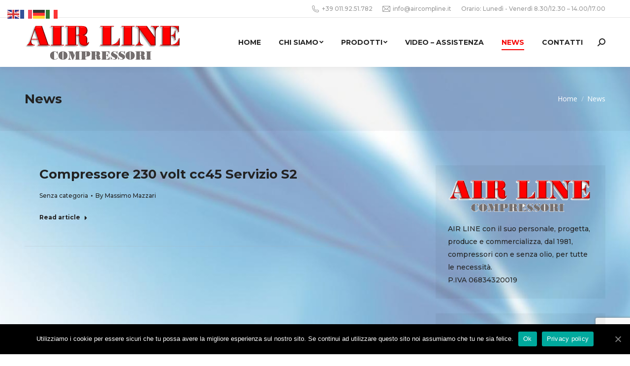

--- FILE ---
content_type: text/html; charset=utf-8
request_url: https://www.google.com/recaptcha/api2/anchor?ar=1&k=6LdryhcaAAAAAE69HfZbG4Aah6-FnQOEGADfGWby&co=aHR0cHM6Ly93d3cuYWlyY29tcGxpbmUuaXQ6NDQz&hl=en&v=PoyoqOPhxBO7pBk68S4YbpHZ&size=invisible&anchor-ms=20000&execute-ms=30000&cb=vppcw1phf88p
body_size: 48664
content:
<!DOCTYPE HTML><html dir="ltr" lang="en"><head><meta http-equiv="Content-Type" content="text/html; charset=UTF-8">
<meta http-equiv="X-UA-Compatible" content="IE=edge">
<title>reCAPTCHA</title>
<style type="text/css">
/* cyrillic-ext */
@font-face {
  font-family: 'Roboto';
  font-style: normal;
  font-weight: 400;
  font-stretch: 100%;
  src: url(//fonts.gstatic.com/s/roboto/v48/KFO7CnqEu92Fr1ME7kSn66aGLdTylUAMa3GUBHMdazTgWw.woff2) format('woff2');
  unicode-range: U+0460-052F, U+1C80-1C8A, U+20B4, U+2DE0-2DFF, U+A640-A69F, U+FE2E-FE2F;
}
/* cyrillic */
@font-face {
  font-family: 'Roboto';
  font-style: normal;
  font-weight: 400;
  font-stretch: 100%;
  src: url(//fonts.gstatic.com/s/roboto/v48/KFO7CnqEu92Fr1ME7kSn66aGLdTylUAMa3iUBHMdazTgWw.woff2) format('woff2');
  unicode-range: U+0301, U+0400-045F, U+0490-0491, U+04B0-04B1, U+2116;
}
/* greek-ext */
@font-face {
  font-family: 'Roboto';
  font-style: normal;
  font-weight: 400;
  font-stretch: 100%;
  src: url(//fonts.gstatic.com/s/roboto/v48/KFO7CnqEu92Fr1ME7kSn66aGLdTylUAMa3CUBHMdazTgWw.woff2) format('woff2');
  unicode-range: U+1F00-1FFF;
}
/* greek */
@font-face {
  font-family: 'Roboto';
  font-style: normal;
  font-weight: 400;
  font-stretch: 100%;
  src: url(//fonts.gstatic.com/s/roboto/v48/KFO7CnqEu92Fr1ME7kSn66aGLdTylUAMa3-UBHMdazTgWw.woff2) format('woff2');
  unicode-range: U+0370-0377, U+037A-037F, U+0384-038A, U+038C, U+038E-03A1, U+03A3-03FF;
}
/* math */
@font-face {
  font-family: 'Roboto';
  font-style: normal;
  font-weight: 400;
  font-stretch: 100%;
  src: url(//fonts.gstatic.com/s/roboto/v48/KFO7CnqEu92Fr1ME7kSn66aGLdTylUAMawCUBHMdazTgWw.woff2) format('woff2');
  unicode-range: U+0302-0303, U+0305, U+0307-0308, U+0310, U+0312, U+0315, U+031A, U+0326-0327, U+032C, U+032F-0330, U+0332-0333, U+0338, U+033A, U+0346, U+034D, U+0391-03A1, U+03A3-03A9, U+03B1-03C9, U+03D1, U+03D5-03D6, U+03F0-03F1, U+03F4-03F5, U+2016-2017, U+2034-2038, U+203C, U+2040, U+2043, U+2047, U+2050, U+2057, U+205F, U+2070-2071, U+2074-208E, U+2090-209C, U+20D0-20DC, U+20E1, U+20E5-20EF, U+2100-2112, U+2114-2115, U+2117-2121, U+2123-214F, U+2190, U+2192, U+2194-21AE, U+21B0-21E5, U+21F1-21F2, U+21F4-2211, U+2213-2214, U+2216-22FF, U+2308-230B, U+2310, U+2319, U+231C-2321, U+2336-237A, U+237C, U+2395, U+239B-23B7, U+23D0, U+23DC-23E1, U+2474-2475, U+25AF, U+25B3, U+25B7, U+25BD, U+25C1, U+25CA, U+25CC, U+25FB, U+266D-266F, U+27C0-27FF, U+2900-2AFF, U+2B0E-2B11, U+2B30-2B4C, U+2BFE, U+3030, U+FF5B, U+FF5D, U+1D400-1D7FF, U+1EE00-1EEFF;
}
/* symbols */
@font-face {
  font-family: 'Roboto';
  font-style: normal;
  font-weight: 400;
  font-stretch: 100%;
  src: url(//fonts.gstatic.com/s/roboto/v48/KFO7CnqEu92Fr1ME7kSn66aGLdTylUAMaxKUBHMdazTgWw.woff2) format('woff2');
  unicode-range: U+0001-000C, U+000E-001F, U+007F-009F, U+20DD-20E0, U+20E2-20E4, U+2150-218F, U+2190, U+2192, U+2194-2199, U+21AF, U+21E6-21F0, U+21F3, U+2218-2219, U+2299, U+22C4-22C6, U+2300-243F, U+2440-244A, U+2460-24FF, U+25A0-27BF, U+2800-28FF, U+2921-2922, U+2981, U+29BF, U+29EB, U+2B00-2BFF, U+4DC0-4DFF, U+FFF9-FFFB, U+10140-1018E, U+10190-1019C, U+101A0, U+101D0-101FD, U+102E0-102FB, U+10E60-10E7E, U+1D2C0-1D2D3, U+1D2E0-1D37F, U+1F000-1F0FF, U+1F100-1F1AD, U+1F1E6-1F1FF, U+1F30D-1F30F, U+1F315, U+1F31C, U+1F31E, U+1F320-1F32C, U+1F336, U+1F378, U+1F37D, U+1F382, U+1F393-1F39F, U+1F3A7-1F3A8, U+1F3AC-1F3AF, U+1F3C2, U+1F3C4-1F3C6, U+1F3CA-1F3CE, U+1F3D4-1F3E0, U+1F3ED, U+1F3F1-1F3F3, U+1F3F5-1F3F7, U+1F408, U+1F415, U+1F41F, U+1F426, U+1F43F, U+1F441-1F442, U+1F444, U+1F446-1F449, U+1F44C-1F44E, U+1F453, U+1F46A, U+1F47D, U+1F4A3, U+1F4B0, U+1F4B3, U+1F4B9, U+1F4BB, U+1F4BF, U+1F4C8-1F4CB, U+1F4D6, U+1F4DA, U+1F4DF, U+1F4E3-1F4E6, U+1F4EA-1F4ED, U+1F4F7, U+1F4F9-1F4FB, U+1F4FD-1F4FE, U+1F503, U+1F507-1F50B, U+1F50D, U+1F512-1F513, U+1F53E-1F54A, U+1F54F-1F5FA, U+1F610, U+1F650-1F67F, U+1F687, U+1F68D, U+1F691, U+1F694, U+1F698, U+1F6AD, U+1F6B2, U+1F6B9-1F6BA, U+1F6BC, U+1F6C6-1F6CF, U+1F6D3-1F6D7, U+1F6E0-1F6EA, U+1F6F0-1F6F3, U+1F6F7-1F6FC, U+1F700-1F7FF, U+1F800-1F80B, U+1F810-1F847, U+1F850-1F859, U+1F860-1F887, U+1F890-1F8AD, U+1F8B0-1F8BB, U+1F8C0-1F8C1, U+1F900-1F90B, U+1F93B, U+1F946, U+1F984, U+1F996, U+1F9E9, U+1FA00-1FA6F, U+1FA70-1FA7C, U+1FA80-1FA89, U+1FA8F-1FAC6, U+1FACE-1FADC, U+1FADF-1FAE9, U+1FAF0-1FAF8, U+1FB00-1FBFF;
}
/* vietnamese */
@font-face {
  font-family: 'Roboto';
  font-style: normal;
  font-weight: 400;
  font-stretch: 100%;
  src: url(//fonts.gstatic.com/s/roboto/v48/KFO7CnqEu92Fr1ME7kSn66aGLdTylUAMa3OUBHMdazTgWw.woff2) format('woff2');
  unicode-range: U+0102-0103, U+0110-0111, U+0128-0129, U+0168-0169, U+01A0-01A1, U+01AF-01B0, U+0300-0301, U+0303-0304, U+0308-0309, U+0323, U+0329, U+1EA0-1EF9, U+20AB;
}
/* latin-ext */
@font-face {
  font-family: 'Roboto';
  font-style: normal;
  font-weight: 400;
  font-stretch: 100%;
  src: url(//fonts.gstatic.com/s/roboto/v48/KFO7CnqEu92Fr1ME7kSn66aGLdTylUAMa3KUBHMdazTgWw.woff2) format('woff2');
  unicode-range: U+0100-02BA, U+02BD-02C5, U+02C7-02CC, U+02CE-02D7, U+02DD-02FF, U+0304, U+0308, U+0329, U+1D00-1DBF, U+1E00-1E9F, U+1EF2-1EFF, U+2020, U+20A0-20AB, U+20AD-20C0, U+2113, U+2C60-2C7F, U+A720-A7FF;
}
/* latin */
@font-face {
  font-family: 'Roboto';
  font-style: normal;
  font-weight: 400;
  font-stretch: 100%;
  src: url(//fonts.gstatic.com/s/roboto/v48/KFO7CnqEu92Fr1ME7kSn66aGLdTylUAMa3yUBHMdazQ.woff2) format('woff2');
  unicode-range: U+0000-00FF, U+0131, U+0152-0153, U+02BB-02BC, U+02C6, U+02DA, U+02DC, U+0304, U+0308, U+0329, U+2000-206F, U+20AC, U+2122, U+2191, U+2193, U+2212, U+2215, U+FEFF, U+FFFD;
}
/* cyrillic-ext */
@font-face {
  font-family: 'Roboto';
  font-style: normal;
  font-weight: 500;
  font-stretch: 100%;
  src: url(//fonts.gstatic.com/s/roboto/v48/KFO7CnqEu92Fr1ME7kSn66aGLdTylUAMa3GUBHMdazTgWw.woff2) format('woff2');
  unicode-range: U+0460-052F, U+1C80-1C8A, U+20B4, U+2DE0-2DFF, U+A640-A69F, U+FE2E-FE2F;
}
/* cyrillic */
@font-face {
  font-family: 'Roboto';
  font-style: normal;
  font-weight: 500;
  font-stretch: 100%;
  src: url(//fonts.gstatic.com/s/roboto/v48/KFO7CnqEu92Fr1ME7kSn66aGLdTylUAMa3iUBHMdazTgWw.woff2) format('woff2');
  unicode-range: U+0301, U+0400-045F, U+0490-0491, U+04B0-04B1, U+2116;
}
/* greek-ext */
@font-face {
  font-family: 'Roboto';
  font-style: normal;
  font-weight: 500;
  font-stretch: 100%;
  src: url(//fonts.gstatic.com/s/roboto/v48/KFO7CnqEu92Fr1ME7kSn66aGLdTylUAMa3CUBHMdazTgWw.woff2) format('woff2');
  unicode-range: U+1F00-1FFF;
}
/* greek */
@font-face {
  font-family: 'Roboto';
  font-style: normal;
  font-weight: 500;
  font-stretch: 100%;
  src: url(//fonts.gstatic.com/s/roboto/v48/KFO7CnqEu92Fr1ME7kSn66aGLdTylUAMa3-UBHMdazTgWw.woff2) format('woff2');
  unicode-range: U+0370-0377, U+037A-037F, U+0384-038A, U+038C, U+038E-03A1, U+03A3-03FF;
}
/* math */
@font-face {
  font-family: 'Roboto';
  font-style: normal;
  font-weight: 500;
  font-stretch: 100%;
  src: url(//fonts.gstatic.com/s/roboto/v48/KFO7CnqEu92Fr1ME7kSn66aGLdTylUAMawCUBHMdazTgWw.woff2) format('woff2');
  unicode-range: U+0302-0303, U+0305, U+0307-0308, U+0310, U+0312, U+0315, U+031A, U+0326-0327, U+032C, U+032F-0330, U+0332-0333, U+0338, U+033A, U+0346, U+034D, U+0391-03A1, U+03A3-03A9, U+03B1-03C9, U+03D1, U+03D5-03D6, U+03F0-03F1, U+03F4-03F5, U+2016-2017, U+2034-2038, U+203C, U+2040, U+2043, U+2047, U+2050, U+2057, U+205F, U+2070-2071, U+2074-208E, U+2090-209C, U+20D0-20DC, U+20E1, U+20E5-20EF, U+2100-2112, U+2114-2115, U+2117-2121, U+2123-214F, U+2190, U+2192, U+2194-21AE, U+21B0-21E5, U+21F1-21F2, U+21F4-2211, U+2213-2214, U+2216-22FF, U+2308-230B, U+2310, U+2319, U+231C-2321, U+2336-237A, U+237C, U+2395, U+239B-23B7, U+23D0, U+23DC-23E1, U+2474-2475, U+25AF, U+25B3, U+25B7, U+25BD, U+25C1, U+25CA, U+25CC, U+25FB, U+266D-266F, U+27C0-27FF, U+2900-2AFF, U+2B0E-2B11, U+2B30-2B4C, U+2BFE, U+3030, U+FF5B, U+FF5D, U+1D400-1D7FF, U+1EE00-1EEFF;
}
/* symbols */
@font-face {
  font-family: 'Roboto';
  font-style: normal;
  font-weight: 500;
  font-stretch: 100%;
  src: url(//fonts.gstatic.com/s/roboto/v48/KFO7CnqEu92Fr1ME7kSn66aGLdTylUAMaxKUBHMdazTgWw.woff2) format('woff2');
  unicode-range: U+0001-000C, U+000E-001F, U+007F-009F, U+20DD-20E0, U+20E2-20E4, U+2150-218F, U+2190, U+2192, U+2194-2199, U+21AF, U+21E6-21F0, U+21F3, U+2218-2219, U+2299, U+22C4-22C6, U+2300-243F, U+2440-244A, U+2460-24FF, U+25A0-27BF, U+2800-28FF, U+2921-2922, U+2981, U+29BF, U+29EB, U+2B00-2BFF, U+4DC0-4DFF, U+FFF9-FFFB, U+10140-1018E, U+10190-1019C, U+101A0, U+101D0-101FD, U+102E0-102FB, U+10E60-10E7E, U+1D2C0-1D2D3, U+1D2E0-1D37F, U+1F000-1F0FF, U+1F100-1F1AD, U+1F1E6-1F1FF, U+1F30D-1F30F, U+1F315, U+1F31C, U+1F31E, U+1F320-1F32C, U+1F336, U+1F378, U+1F37D, U+1F382, U+1F393-1F39F, U+1F3A7-1F3A8, U+1F3AC-1F3AF, U+1F3C2, U+1F3C4-1F3C6, U+1F3CA-1F3CE, U+1F3D4-1F3E0, U+1F3ED, U+1F3F1-1F3F3, U+1F3F5-1F3F7, U+1F408, U+1F415, U+1F41F, U+1F426, U+1F43F, U+1F441-1F442, U+1F444, U+1F446-1F449, U+1F44C-1F44E, U+1F453, U+1F46A, U+1F47D, U+1F4A3, U+1F4B0, U+1F4B3, U+1F4B9, U+1F4BB, U+1F4BF, U+1F4C8-1F4CB, U+1F4D6, U+1F4DA, U+1F4DF, U+1F4E3-1F4E6, U+1F4EA-1F4ED, U+1F4F7, U+1F4F9-1F4FB, U+1F4FD-1F4FE, U+1F503, U+1F507-1F50B, U+1F50D, U+1F512-1F513, U+1F53E-1F54A, U+1F54F-1F5FA, U+1F610, U+1F650-1F67F, U+1F687, U+1F68D, U+1F691, U+1F694, U+1F698, U+1F6AD, U+1F6B2, U+1F6B9-1F6BA, U+1F6BC, U+1F6C6-1F6CF, U+1F6D3-1F6D7, U+1F6E0-1F6EA, U+1F6F0-1F6F3, U+1F6F7-1F6FC, U+1F700-1F7FF, U+1F800-1F80B, U+1F810-1F847, U+1F850-1F859, U+1F860-1F887, U+1F890-1F8AD, U+1F8B0-1F8BB, U+1F8C0-1F8C1, U+1F900-1F90B, U+1F93B, U+1F946, U+1F984, U+1F996, U+1F9E9, U+1FA00-1FA6F, U+1FA70-1FA7C, U+1FA80-1FA89, U+1FA8F-1FAC6, U+1FACE-1FADC, U+1FADF-1FAE9, U+1FAF0-1FAF8, U+1FB00-1FBFF;
}
/* vietnamese */
@font-face {
  font-family: 'Roboto';
  font-style: normal;
  font-weight: 500;
  font-stretch: 100%;
  src: url(//fonts.gstatic.com/s/roboto/v48/KFO7CnqEu92Fr1ME7kSn66aGLdTylUAMa3OUBHMdazTgWw.woff2) format('woff2');
  unicode-range: U+0102-0103, U+0110-0111, U+0128-0129, U+0168-0169, U+01A0-01A1, U+01AF-01B0, U+0300-0301, U+0303-0304, U+0308-0309, U+0323, U+0329, U+1EA0-1EF9, U+20AB;
}
/* latin-ext */
@font-face {
  font-family: 'Roboto';
  font-style: normal;
  font-weight: 500;
  font-stretch: 100%;
  src: url(//fonts.gstatic.com/s/roboto/v48/KFO7CnqEu92Fr1ME7kSn66aGLdTylUAMa3KUBHMdazTgWw.woff2) format('woff2');
  unicode-range: U+0100-02BA, U+02BD-02C5, U+02C7-02CC, U+02CE-02D7, U+02DD-02FF, U+0304, U+0308, U+0329, U+1D00-1DBF, U+1E00-1E9F, U+1EF2-1EFF, U+2020, U+20A0-20AB, U+20AD-20C0, U+2113, U+2C60-2C7F, U+A720-A7FF;
}
/* latin */
@font-face {
  font-family: 'Roboto';
  font-style: normal;
  font-weight: 500;
  font-stretch: 100%;
  src: url(//fonts.gstatic.com/s/roboto/v48/KFO7CnqEu92Fr1ME7kSn66aGLdTylUAMa3yUBHMdazQ.woff2) format('woff2');
  unicode-range: U+0000-00FF, U+0131, U+0152-0153, U+02BB-02BC, U+02C6, U+02DA, U+02DC, U+0304, U+0308, U+0329, U+2000-206F, U+20AC, U+2122, U+2191, U+2193, U+2212, U+2215, U+FEFF, U+FFFD;
}
/* cyrillic-ext */
@font-face {
  font-family: 'Roboto';
  font-style: normal;
  font-weight: 900;
  font-stretch: 100%;
  src: url(//fonts.gstatic.com/s/roboto/v48/KFO7CnqEu92Fr1ME7kSn66aGLdTylUAMa3GUBHMdazTgWw.woff2) format('woff2');
  unicode-range: U+0460-052F, U+1C80-1C8A, U+20B4, U+2DE0-2DFF, U+A640-A69F, U+FE2E-FE2F;
}
/* cyrillic */
@font-face {
  font-family: 'Roboto';
  font-style: normal;
  font-weight: 900;
  font-stretch: 100%;
  src: url(//fonts.gstatic.com/s/roboto/v48/KFO7CnqEu92Fr1ME7kSn66aGLdTylUAMa3iUBHMdazTgWw.woff2) format('woff2');
  unicode-range: U+0301, U+0400-045F, U+0490-0491, U+04B0-04B1, U+2116;
}
/* greek-ext */
@font-face {
  font-family: 'Roboto';
  font-style: normal;
  font-weight: 900;
  font-stretch: 100%;
  src: url(//fonts.gstatic.com/s/roboto/v48/KFO7CnqEu92Fr1ME7kSn66aGLdTylUAMa3CUBHMdazTgWw.woff2) format('woff2');
  unicode-range: U+1F00-1FFF;
}
/* greek */
@font-face {
  font-family: 'Roboto';
  font-style: normal;
  font-weight: 900;
  font-stretch: 100%;
  src: url(//fonts.gstatic.com/s/roboto/v48/KFO7CnqEu92Fr1ME7kSn66aGLdTylUAMa3-UBHMdazTgWw.woff2) format('woff2');
  unicode-range: U+0370-0377, U+037A-037F, U+0384-038A, U+038C, U+038E-03A1, U+03A3-03FF;
}
/* math */
@font-face {
  font-family: 'Roboto';
  font-style: normal;
  font-weight: 900;
  font-stretch: 100%;
  src: url(//fonts.gstatic.com/s/roboto/v48/KFO7CnqEu92Fr1ME7kSn66aGLdTylUAMawCUBHMdazTgWw.woff2) format('woff2');
  unicode-range: U+0302-0303, U+0305, U+0307-0308, U+0310, U+0312, U+0315, U+031A, U+0326-0327, U+032C, U+032F-0330, U+0332-0333, U+0338, U+033A, U+0346, U+034D, U+0391-03A1, U+03A3-03A9, U+03B1-03C9, U+03D1, U+03D5-03D6, U+03F0-03F1, U+03F4-03F5, U+2016-2017, U+2034-2038, U+203C, U+2040, U+2043, U+2047, U+2050, U+2057, U+205F, U+2070-2071, U+2074-208E, U+2090-209C, U+20D0-20DC, U+20E1, U+20E5-20EF, U+2100-2112, U+2114-2115, U+2117-2121, U+2123-214F, U+2190, U+2192, U+2194-21AE, U+21B0-21E5, U+21F1-21F2, U+21F4-2211, U+2213-2214, U+2216-22FF, U+2308-230B, U+2310, U+2319, U+231C-2321, U+2336-237A, U+237C, U+2395, U+239B-23B7, U+23D0, U+23DC-23E1, U+2474-2475, U+25AF, U+25B3, U+25B7, U+25BD, U+25C1, U+25CA, U+25CC, U+25FB, U+266D-266F, U+27C0-27FF, U+2900-2AFF, U+2B0E-2B11, U+2B30-2B4C, U+2BFE, U+3030, U+FF5B, U+FF5D, U+1D400-1D7FF, U+1EE00-1EEFF;
}
/* symbols */
@font-face {
  font-family: 'Roboto';
  font-style: normal;
  font-weight: 900;
  font-stretch: 100%;
  src: url(//fonts.gstatic.com/s/roboto/v48/KFO7CnqEu92Fr1ME7kSn66aGLdTylUAMaxKUBHMdazTgWw.woff2) format('woff2');
  unicode-range: U+0001-000C, U+000E-001F, U+007F-009F, U+20DD-20E0, U+20E2-20E4, U+2150-218F, U+2190, U+2192, U+2194-2199, U+21AF, U+21E6-21F0, U+21F3, U+2218-2219, U+2299, U+22C4-22C6, U+2300-243F, U+2440-244A, U+2460-24FF, U+25A0-27BF, U+2800-28FF, U+2921-2922, U+2981, U+29BF, U+29EB, U+2B00-2BFF, U+4DC0-4DFF, U+FFF9-FFFB, U+10140-1018E, U+10190-1019C, U+101A0, U+101D0-101FD, U+102E0-102FB, U+10E60-10E7E, U+1D2C0-1D2D3, U+1D2E0-1D37F, U+1F000-1F0FF, U+1F100-1F1AD, U+1F1E6-1F1FF, U+1F30D-1F30F, U+1F315, U+1F31C, U+1F31E, U+1F320-1F32C, U+1F336, U+1F378, U+1F37D, U+1F382, U+1F393-1F39F, U+1F3A7-1F3A8, U+1F3AC-1F3AF, U+1F3C2, U+1F3C4-1F3C6, U+1F3CA-1F3CE, U+1F3D4-1F3E0, U+1F3ED, U+1F3F1-1F3F3, U+1F3F5-1F3F7, U+1F408, U+1F415, U+1F41F, U+1F426, U+1F43F, U+1F441-1F442, U+1F444, U+1F446-1F449, U+1F44C-1F44E, U+1F453, U+1F46A, U+1F47D, U+1F4A3, U+1F4B0, U+1F4B3, U+1F4B9, U+1F4BB, U+1F4BF, U+1F4C8-1F4CB, U+1F4D6, U+1F4DA, U+1F4DF, U+1F4E3-1F4E6, U+1F4EA-1F4ED, U+1F4F7, U+1F4F9-1F4FB, U+1F4FD-1F4FE, U+1F503, U+1F507-1F50B, U+1F50D, U+1F512-1F513, U+1F53E-1F54A, U+1F54F-1F5FA, U+1F610, U+1F650-1F67F, U+1F687, U+1F68D, U+1F691, U+1F694, U+1F698, U+1F6AD, U+1F6B2, U+1F6B9-1F6BA, U+1F6BC, U+1F6C6-1F6CF, U+1F6D3-1F6D7, U+1F6E0-1F6EA, U+1F6F0-1F6F3, U+1F6F7-1F6FC, U+1F700-1F7FF, U+1F800-1F80B, U+1F810-1F847, U+1F850-1F859, U+1F860-1F887, U+1F890-1F8AD, U+1F8B0-1F8BB, U+1F8C0-1F8C1, U+1F900-1F90B, U+1F93B, U+1F946, U+1F984, U+1F996, U+1F9E9, U+1FA00-1FA6F, U+1FA70-1FA7C, U+1FA80-1FA89, U+1FA8F-1FAC6, U+1FACE-1FADC, U+1FADF-1FAE9, U+1FAF0-1FAF8, U+1FB00-1FBFF;
}
/* vietnamese */
@font-face {
  font-family: 'Roboto';
  font-style: normal;
  font-weight: 900;
  font-stretch: 100%;
  src: url(//fonts.gstatic.com/s/roboto/v48/KFO7CnqEu92Fr1ME7kSn66aGLdTylUAMa3OUBHMdazTgWw.woff2) format('woff2');
  unicode-range: U+0102-0103, U+0110-0111, U+0128-0129, U+0168-0169, U+01A0-01A1, U+01AF-01B0, U+0300-0301, U+0303-0304, U+0308-0309, U+0323, U+0329, U+1EA0-1EF9, U+20AB;
}
/* latin-ext */
@font-face {
  font-family: 'Roboto';
  font-style: normal;
  font-weight: 900;
  font-stretch: 100%;
  src: url(//fonts.gstatic.com/s/roboto/v48/KFO7CnqEu92Fr1ME7kSn66aGLdTylUAMa3KUBHMdazTgWw.woff2) format('woff2');
  unicode-range: U+0100-02BA, U+02BD-02C5, U+02C7-02CC, U+02CE-02D7, U+02DD-02FF, U+0304, U+0308, U+0329, U+1D00-1DBF, U+1E00-1E9F, U+1EF2-1EFF, U+2020, U+20A0-20AB, U+20AD-20C0, U+2113, U+2C60-2C7F, U+A720-A7FF;
}
/* latin */
@font-face {
  font-family: 'Roboto';
  font-style: normal;
  font-weight: 900;
  font-stretch: 100%;
  src: url(//fonts.gstatic.com/s/roboto/v48/KFO7CnqEu92Fr1ME7kSn66aGLdTylUAMa3yUBHMdazQ.woff2) format('woff2');
  unicode-range: U+0000-00FF, U+0131, U+0152-0153, U+02BB-02BC, U+02C6, U+02DA, U+02DC, U+0304, U+0308, U+0329, U+2000-206F, U+20AC, U+2122, U+2191, U+2193, U+2212, U+2215, U+FEFF, U+FFFD;
}

</style>
<link rel="stylesheet" type="text/css" href="https://www.gstatic.com/recaptcha/releases/PoyoqOPhxBO7pBk68S4YbpHZ/styles__ltr.css">
<script nonce="u4mHUuSDvZQq265OGdf8vA" type="text/javascript">window['__recaptcha_api'] = 'https://www.google.com/recaptcha/api2/';</script>
<script type="text/javascript" src="https://www.gstatic.com/recaptcha/releases/PoyoqOPhxBO7pBk68S4YbpHZ/recaptcha__en.js" nonce="u4mHUuSDvZQq265OGdf8vA">
      
    </script></head>
<body><div id="rc-anchor-alert" class="rc-anchor-alert"></div>
<input type="hidden" id="recaptcha-token" value="[base64]">
<script type="text/javascript" nonce="u4mHUuSDvZQq265OGdf8vA">
      recaptcha.anchor.Main.init("[\x22ainput\x22,[\x22bgdata\x22,\x22\x22,\[base64]/[base64]/[base64]/bmV3IHJbeF0oY1swXSk6RT09Mj9uZXcgclt4XShjWzBdLGNbMV0pOkU9PTM/bmV3IHJbeF0oY1swXSxjWzFdLGNbMl0pOkU9PTQ/[base64]/[base64]/[base64]/[base64]/[base64]/[base64]/[base64]/[base64]\x22,\[base64]\x22,\[base64]/Cny3Do8OUw5kpbMOrwphna8KfVcKPw48pw5DDksKFZy3ClsKPw77Dl8OCwrjCncKuQTM+w5Q8WEbDoMKowrfCncOtw5bCisOPwrPChSPDp1ZVwrzDncKIAwV9WDjDgQFLwobCkMKEwoXDqn/CgcKlw5Bhw73CssKzw5BreMOawojCgSzDjjjDu0pkfi3CuXMzQAI4wrFNY8OwVBoHYAXDr8OBw599w51gw4jDrSTDmHjDosKFwrrCrcK5wrcDEMO8Z8OZNUJZKMKmw6nCvxNWPWnDucKaV27Ck8KTwqEQw6LCthvCvEzCol7CnlfChcOSd8K8TcOBM8OaGsK/K2chw40swo1uS8OmCcOOCAQbworCpcKvwqDDohtKw7cbw4HCn8KmwqomaMO0w5nCtA/Cg1jDkMK/w5FzQsKswqYXw7jDvcKawo3CqjvCvCIJDMOkwoR1asKWCcKhQB9ySFVXw5DDpcKXdVc4bcOLwrgBw5wuw5EYCCBVShQeEcKAV8OZwqrDnMK7wpHCq2vDscOJBcKpJsKvAcKjw6zDrcKMw7LCgBrCiS4eEU9gWXvDhMOJe8OtMsKDKMKUwpMyGlhCWlDCvx/CpWdSwpzDlkZwZMKBwpvDicKywpJRw4t3worDn8KvwqTClcOAMcKNw5/[base64]/DklHDt8ORw5EJwoXDtMKHIgrDiz4qwoLDkjB4cCLDhsO6wokkw7nDhBRPIsKHw6pMwqXDiMKsw63DtWEGw4XCl8KgwqxPwrpCDMOVw6HCt8KqA8OTCsK8wofCmcKmw71kw4rCjcKJw7ZiZcK4X8O/[base64]/CvyjDoULCqi8WYsOoMMOlwpsGw7fDnxFAworChcKmw6DCnBPCuiRENj7CicO7w4kYOxxgO8Kxw5DDkg3DvGNwUz/DnsK+woHClMOPSsO5w6jCkiIuwppafFUVD1HDosORV8Kjw45Uw7DCuBDDh0/CsEBveMKwcUEUXnZHecK2B8OZw5bChgvCisK4w74RwoXDrTvDl8ObYcOkK8O1A29sflY1wq8EUl7Cs8K/bkMaw7HDgFFrfcO1UGHDq0zDrDM+FMOGFxfDtsOQwrDCp3E0wqPDpg5YbMKfHGsVaGrClsKawqZmVhrDqcObwoHCscKOw74uwqXDgsOxw6XCjXvDjcOfw4bDsQLCtsKDw7HDkcO1NHzDgsKsPMOFwpZsbsKKIMKYOsKCGWUTwpUfTcO/NkjDv3LDp1PCuMOoIDnCh0HCp8Omw5DDiQHCpcOWwqwcHS8hwqRVw60HwpLCvcKuTcKfCsOBPjTCq8KjEcOAUS4RwoPDkMKVw7jDpsK/[base64]/DmnNrw59/OBPDuMOew7sNJiZ9GcK1wqQDZMOWJ8OZwrh7woViayHDnF9Zwp3Dt8KoMmADw4E4wrYAEMK+w7PDiXDDh8OdJcOvwoTCrAB3LhrDvsOEwp/Cj1TDuGcQw5ZNFk/CjsOtwoEUecOcFMK/[base64]/Dlig9K1rDskMow4MKIcOww6FhfG/Dr8KxeioYw7t0UcOrw57DpcKXIcKAF8KdwqLDs8K+UVN2wq0QTsKSbcOEwqrDnSvCrMO+w5LDqw9NXcKfLh7Cq10Nw4NKX0l/wo3CpGx7w7nCnMO8w64zA8K3w6XDnMOlRcOLwpnCisOBwq7CrmnDqXQTG2/DisK8VmBUwqTCvsKyw7V4wrvCicOKw7LDlEBgDzgIw6Fiw4XCph0lwpUnw5kWw57Dt8OYZMKFSsOfwprCn8KywqDCiSZqw6jCpcO7YigkGsKuIDrDmzfCpgXCmcOIcsKgw4PCh8OeV07CqMKBw44iPcK7wpbDinzClsKQLFDDv3DCiw3DllnDisOcw5RJw6/CvhbCg1sHwppfw5xYB8KsVMOrw5R6wodKwpHCmg7DuDAwwrjDiTfCuQ/DsG4Rw4PDucKgwqQBTi7DjAnDpsOuwoMnwoTDncKqw5PCgRnDpcKXwr7DtMOlw5ouJCbCrlnDqAgqKmLDmx8swpcjwpbCgjjCvxnCu8Kew5PDvBFuwqjDosKDw45nbMOLwp92NGbDgEkGe8KzwqpWw4/[base64]/DsMOnD8OkCX8kwoooM8KrwoTCnwPDscOhYcOTcmnDt2JpcMOEwoQzw7LDmMObdXlCLVt4wpB4wqgGSMK2w6UBwqTDonl1wr/CsWpiwoHCoA4EScO5w7DDlsKsw6DCpS9TBmnClMOGSRZEUMK6Zw7ClWnCosOMSnnCiwRDP3zDnxjCi8O/wpzDv8KbDUDCuw4swqTDtw8zwrXCkMKFwq5awqPDpg8MVwvDtsO3w6pwI8OCwpXDn0rDhcKYXwrChVJ1wr/[base64]/Cj0vCqh9Qw4/CmcO1w7xFL8KjAVfDmMOfFcO8dwDCq1jDuMK6FQZWGXzDscOpWR/CnMKCw7/DvAPCvBXDhcK4wpFoN2AGVcODeQ8Fw6kYw6FFbMK+w4dbfEDDlcO/w4HDl8KRJMOAw4MRAxnCtUnDgMKHQsOXwqHDhMKewoDDpcO4wp/CjTRzwrUMZFLCkjZXPkHDnT/[base64]/Cy5rw7pnPzNVw40sw4jDiMOZw412JsKJwoNtU0IBfFPCr8KyJsOiB8OTZho0wp52B8OOczxOw7s0wpcSwrfCvcOWwoFxXiPDp8OTw6/Dkz0DM1dZMsKTND/Co8Kgwp1xIcKqQVoEScO4XMOYwrNlAmIEZ8O1WFTDkDvCnsKew5/CusKkX8OjwoBTw7/[base64]/wrsWacKcw7HDv2UtAAnCrDR9wpM6w7XCo1fDti1kw7ZBwpjCkhrCmcKkR8KiwoLCry1Cwp/[base64]/ClkVxwqUJFxUJw47Dm8OMw6HCk8OCw7Bew5bCjFtmwqPDkMO0w4/[base64]/[base64]/esK3wrwGw6XCg2vDkcK4w5PDt8OMGRUlRMOgaDTCkMKzwqNtwrLCr8OsC8Kewo/CtcOVwoIfb8Knw7MJfxPDlzEGXsKawpbDhsK2w44ZcSLDqWHDicKYA0vDgjNRHsKLIX/Cm8ObTsOXIsO2wqtwCcO9w4bClcKOwp/DrhhwLg3DpxoXw7NNw4UGRsKJw6PCqcKtw5dvw6HCkxwuw7rCqcKOwrLDkU4Fwo1RwoNjNsKlw4nCjBHCil7DmMOxdMK8w7nDgMKQIsOUwqvCv8Oawp4Bw7FWZ0PDiMKBVAhUwo/CncOvwrvDqMOowq0KwrXDg8O6woYPw7nCmMOqwr/ClcOBWzsqTyPClMKiMcKSKwbDiQQoPULCqRg0w6zCjzTCg8Omwr88woEHWBtHW8Kpwo0KDUUJwrLCjAx4w7XDh8O9KQhjwqFkw4rDnsOcRcOqwq/Dmzxaw7/DscKkUFXCoMOuw7HDowQaKXhCw4RVJMOMV3HCpCPCs8K5MsKGXsORwqLDlB/[base64]/DgcKuf8KdwpHDucO4elhnwoBiIsK3WMOMEMKeLMOILMOiwq/DmMOfBnnCoxkOw7LCrsOkRMKaw5o2w6DDkcOiKB9nUcOrw7XCrsOEbSBgTMORwq1cwqHDrVjCr8OIwoN9XcKuWsOeDsO4woLCtMOmAVlAwppvw6gZwovCnWTCh8K9EcOvw4fDrCojwolewpkpwrV4wqPDgnbDsGjDu1sLw6PCr8OhwofDjRTCiMOWw6TDq3/[base64]/CpS/[base64]/CiMOWNMKTwpnDgcO3WcOCwrpMEsK1wprCkMK3IcOcC8OVHS3DqGATw55rwrDCusKFGsKGwrPDt1ZFwpvCssKowrdeZjHCn8OHcsKtwq7CjlzCmSIUw4ACwqEew5FHOTnChWZawr7CpMOSTMK+STPChcKEwplqw5DCujkYwronF1XCsW/CmWU/w4Uiw69bw6xnMyDCucKwwrA6Xho/SFAEPVRFUcKXWEYrwoBiw5fCuMKuwoJiPzB+w6sxfztLwrHCuMOuJ2jCnk9SP8KUclsqUcOGw6zDh8OGwrktOcKAUnIBB8OAWsOZwpoYTMKoFDPCr8Ocw6fDlcK/HcKqUQzDmsK4w5vClzrDu8KIw4t+w5tTwo7DisKKw6c2MjVRRcK5w405w4XCixZlwoAeS8K8w51WwqczOMOFS8OOw5zDv8KwVsKgwpZLw4TDg8KrGxcpaMOqDCTCrMOZwqMhw6AWwo44wpfCvcOcP8KRwoPCnMKbwo0vTlLDjMKCw7/CmsKRHw5Nw67DrcKaLl/CpsK6wpXDo8Onw4jDssO+w58Jw6jCgMKOI8OIOMOYPCPDi0zChMKLHyHCv8OmwoLDqMOPO1EYK1Yrw5lqwrxDw6JZwrBmGhHCr2DDjCXDhG0xCcOwEz4mwr4KwoLDtRTChsO0w6pME8KjaQDDsADDnMK6ZknCu03CnjcLFsO+dnp/RmzCksO1w64Vw6kfTsO2w5fChDfCmcOqw6QSw7rCtELDiEokShjDlXRLS8O+F8KaesKVV8OyJcKAU0LDsMO7JsOIwpvDgcK3OcKtw6BfBX3CoWrDoifCisOdwq9WMX/[base64]/CrMKgZMOiwpHDjWzDhsKdd8KkRcKaw7Bqw5rDkC91w6vDk8Orw63DtALCo8OZU8KkXjVLJAA4eAZDw7Z2ZcK+fsOow4vChsOSw5TDpQXDgsKbIErDuXfClsOCwpBqNiU4w7x9wppsw6DCvMObw67DtcKOccOqM2A8w5A/wqBzwrw/w7XDp8O1Kg/Dp8OWYDrDki7CvFnCgsOTwrrDo8Kdd8KAFMKFw41zbMOBZcKAw6UVUkDDqEzDo8O1w7/DlHgnZMKZw5ZFEFspbWAnw4/CjQvCon4zbQbDj3DCkcOzw7fDsMOgw6fCm1lDwr7DkxvDj8Ohw43Do3lPw5hIKsO0w77CiVt1wpzDq8Kew4JKwpjDpW7Dk1LDrUrCicOBwofDvQnDicKLTMOpRivCscOZTcKqD1BWaMKgZMOKw47Dj8KGdMKCwrbDkMKkRMO+w5p6w5bDscKBw61/NzrCjsOjw40ERsOde0vDt8OgLFzCoBUYRsO0HVfDgSEWG8OUGsO9YcKDZnd4dRUFwrbDjwxfwrgpc8K6w5PCqcOKwqhzw75vw5rCoMOpfMKew6dFTl/DuMO9LcKFw4kswohHw5HDvMOnw5olwpDDpcOAw7srw7/CvsKRwqHCicK9w75GLEfDt8OXOcOgwrDDvFk2w7DDhWAjw5IFw6I2FMKYw5Qaw4pcw7nCuxBjwqTDhMO6Ll/Cty8gGhMpw7Z+GMKiQwo7w59sw4vDtMO/B8KRW8O1b0TCgMKWSWrDusKof1NlRcOYw6/CuizDgTQpZ8OVbFvDisKzeSIefcO3w4PDsMO6b1dBwqbCgR/Cm8K5wrfCi8Ocw7g7wrHCkDQPw5hwwoBFw60zKSjCgsK9wokywqJlN2APwrQwbMOQw63DuSFBN8OhfMK9FcKiw4rDucO2BcK8A8O9wpfCr37DunHCgmLCgsKmwq3DtMKgLF7CrVU7LsKawrPCnFQGIy1kOH5WRcOSwrJ/Fhk9KEZIw7UQw7xQwpdZCsOxw4Y1LsOgwrcJwqXDhsOCNH8hPTzClnpMw73DosOVKiBVw7l+JsOKwpfCqEfDtmYZw5lRT8OKXMK0fTXDnX/[base64]/CnxrCvMOcTMKXKgF1w5LCmE/CoG1dwrjCh8O3L8OPBsOnw5nDvsOVVlJfEGDCssOsFRfDqsKCG8KuVcKIUQXChkF2wqrDlXzClULDt2JDwqjDo8KHw5TDpGNMXMO+w48gMSwZwoJtwrgrAMOgw64owoMQGHF5wrN6ZMKew6vDqsOcw6YfO8OUw6nCksOnwr4/[base64]/DoS7DocKIw7R/[base64]/ColrDsH9vDnTCusOlwrDCjQTCnsOHw5F+w7fCvREZw4bDvSEHUsKDZ0TDi0zDsRnDtDfDiMKswqhwHsKYXcO7TsKwLcOAw5jCqcK3w70Zw513w7E7YG/DpDHDgcK3e8KBw7Qww6HCukjDp8O8WU1tEMONO8KeDkDCi8OhGhQAGMO7wrMUME7DmBNvwr4AacKaIW01w6/Dk1bDlMOVwoVvKcO7woDCvlIww6h8XsKmHDbDmnXDn1wHTSHCt8Kaw5/DsjkYW2I4B8KlwoI2wqsbw7XDh2sVG1zChz3DmMONXSTDt8Kwwr46woxSw5UKwqofRsKfUHJGbcOiwqTCqE43w4nDlcOCw6JFSMKRJMOpw4QqwqPClBPCgMKtw5vCmMORwpF9w7zDlMK/bCoKw5HCnsK9wowDSsOObx0Yw4kFYjfDl8Ouw4wAVMO0cHphw6HCoS5qIUVSPsO/[base64]/CnsK+TkEDPsKzdkgLwo4MGnTCoMKwwp8xccKdwrgkw57DnsKLw4YtwqHCpj3ChcOVwrIuw4zDt8KBwpNHwp17XcKVYMKhPxZuwpDDksOLw4HDq23DvB8OwpLDlUI1P8OcRG4tw45FwrVWDh7Dikxawqh+wrPCj8K7wrTCsltMP8KZw5/CrMOfF8ONFcOZw6sKwp7CgMOkf8OHScOvdcK+XjnCrBlmw5PDkMKIw6LDrRTCgcOCw6FXSFjCvmp8w718O1/[base64]/CslrDpxR2digGwqrDoDHDvsOrw7/CrsKvwoB7NcKrwp9QE3Jxwrpqw5d2woTChFw2wojDiCQlP8Kkw43DqMKTMnDCpMOxc8O3BsKzaw4IQTDDsMK6V8Kqwrxxw53DjA0iwqwfw6nCvcKnE3oSRigiwpPDlgPCn0HCg03CksOwMsOmw7XCsRXDuMKmairCjwRcw4AZR8KCwr3CgsOBAcOHw7zCg8KDPSbCmH/DjU7Dp3HDj1pzw6QCGsKiaMKqwpMrQsK3wrPCgsO6w7cbUUnDuMOfHhZJMsORb8OIfh7CqmHCoMOsw7YhF07CjQtmwqtEG8OrRV52wrzCj8OOKMKtwqHCry5xMsKFUVwgc8KqfD7Dh8KYa2/DrcKFwrMeVcKYw6/CpMO0P3s6bDjDnFEYScKGSBbCjcOUw7nCrsO/EsK2w6V+ccKZesKbTSkyIiXDvipaw6Ygwr7DkcOVS8OxW8OWUVBfVD/DpgstwqvCj2nDkjthA1kTw75oX8Kxw6VAQlbCocOxOMK4UcOeb8KWVHwbeS3CpBfDgsOOe8O5e8Okw6XDoAvCvcKCHTEaFhXCicKNRBkUFWseGsOIw4fDj07CsTvDnjMswqIKwoDDrQzCogxFR8OVw7jCrkvDuMK5Ah/ChAVMwpvDgcORwqVAwqZyccK8wpHDnsOdD011SBzCviIdwpIwwpZ5AMKRw4HDi8Otw7wKw5c+RioxFEDDi8KbBBrDncOBesKaXxXCgMKXw5bDncO/[base64]/c8Kfwr5nMsKvTk3CsHtHw6x9wp3DoMOaw5fChFXDrcKVPcK5woDClMKqWzXDmcKWwr3CukHCmEAbw6/DqAA4w5pLRBzCg8KGwr7DkXXCjU3CssK9wp5Nw4Mtw7FewoExwoTDvWkZJsOzQMOXwqbConx5w4lvwrMCdMO/[base64]/CpsKiwqdDwqRbw4vCh8OGw44rX8Odw4E4WTjCgsOuw6A+w5h8SMOAwogBIsKgwp7Csl7DjGvCjsOswo1bJ0YTw7lkecKBbWMhw44JHMKHwonCvSZHFcKbfcKYU8KJLcKlHwDDknbDi8KUPsKNCkMsw7xbIQXDjcKHwrQWdMK6LcOlw7zDsBzCgz/[base64]/DosK8w51wwqw0HTxtw6oqGgzCkMK9wqMDw7XDqDgJwrERbx5LUnjChkF/wpjDhcKUdMKoCcO+FibCu8Kmw6XDjMKsw7VkwqhcIz7ClGHDlTtTwqDDuUUoA0TDsltjfzsSwpPDjsKsw4lsw4PDl8OVCcOcKMK1IMKLHkFYwp7DlCTCmRHDsTXCl0LDo8KbDsORdF0WL29OHMO0w4xxw4xLe8KBwpDDqSgNOjguw5/DhBkSdm/[base64]/[base64]/DucK3ZEfCpcK0wrckwpfCrl/DvhAlw5coBcKTwpk+wqMjCE3ClMK0w7kTwqTCry/ChC4vA33DhMK7IVsEw5x7wrB1bjLCmiPDvsOTw4YKw63Dp2ARw7YkwqxgNj3Co8KOwpkKwqkbwpAQw7tSw40kwptBYh0RwprCux/[base64]/[base64]/Cgw8Xw7zDl8O4XDhTNMOCRMOdXkTCqcKNPAsyw582Z8OfZMKIFHxZG8Ofw5LDtHl5wpANwoTClGjCpBrCiiQodnHCvMOvwprCp8KTc1bCnsOwRBMOHVoDw6/CjsKiW8KBaCvCtMK1RixfUXkew50XLMKIw4XCksKAwo5Jf8KjDUwdw4rDnC0AXMKNwoDCuE8ObzhCw5/DpsOSdcOOw7zCnldgH8KCGQ/DvU3Dp0gUwrZ3GsOUX8Krw6/CuiLCnWQRNsKqwos4d8Kiw4TDpsK4w71XBXMlwrbCgsOweABWQBPCnzQ6MMOOX8KvfFtqw6XDuCbDosKlccObRcK4JsKKe8KTMsOvwpV8wrpeCgTDpAQfM0fDjBLDoAkXwpwwFg1+WzgmGAnCtMKbS8OQBsK/w5/DtT3CgwTDgcOfwovDqU1Lw4LCr8OLw5EMDsOYdcOHwpfCkjbCiCTChywgSMKAQnDDjzJfGMKew7cxwrB6f8K6JBA1w5LChRF3Zg4zw4TDkMOdBxXCicOfwqrDvsOuw6g9L3Ztw4/CosKRw7l8fsKKwqTDi8K7LsKDw5zDpMKnw6nCmBsoCMKQwrNzw510FsKLwobCk8KIHiDCs8OPTgXCosKeGnTCq8KiwqXCilTCpAHDqsOrwrpew63Cs8O3LkHDtxzCsGLDrsOcwo/Dti/DjkMLw7o6BMO0ecODwrvDsBXDhkTDuw7DlAh6FVoWwrE1woTCmiQjQcO0N8Oaw4tNISoNwqkraXbDmgrDqMOXw6HDhMKuwqoSwolNw5RNa8OAwqgswrbDocKCw4QNw6rCtcKFQcOyf8O5C8KwEyw5wpBEw7llE8OOwosYcC7DrsKeNMKySQbDmMOiwr/DrgLCs8K0w541wro6w5gCwoHCpG8ZIsKgWWtXLMKbw7JWMRgLwp3CpgvCmRcSwqHDghjCrg/CklMGw55kwpTCoFRvNT3DmzbCnMOqw4FHw402BcKew6fDiGXDksOSwoFSw4jDjMO/w7fCpyHDqcO1w6wZRcOJNHPChcOxw6tBcFtTw44pTcORwrjDu0zDhcOCwoDCmAbClsKnag3DkTPCihXCiUl3GMK/[base64]/OkBsw4LCsV0tGMOsdlXDmn/Dv8KDw67CsGpAbMK+MsKiJ1fDmMOCKxbCtMOES3LCtsKTQX7DpcKyPxvCgCLDtSDCnzvDvXbCtT8Bw77CmMO8U8KZw5gGwpVvwrbCv8KTMVFILAt7wp/DjcOEw7AqwpLCn0DDhBlvKErChsK7fB/Dv8KNKmnDmcK/fXPDsTXDjMOIJz/CuSrDrsKbwql0d8OaKG18w7VjwovCn8O1w65uGiQUw6zDrsKoD8OgwrjDs8OKw4tXwrJEMz9LCALDjsKCV1zDmcOQwqbCuz7CuQDCpsKxAcKew4FAw7bClHdyDA0Gw6nCtFPDh8KkwqPCvWoNwr8Uw5BAcMOCwo/DrcO6I8KzwpFYw5ckw50pZRh+AC/[base64]/[base64]/CnMKewpgyMsOWwpvCtS/CnMO3VjvDs0lESQ5Ka8O+ZMK6aWDDpCxew6YMFDLDhcKaw7/CtsOPBSkFw4LDvGV2aCHCjsKww6/CmsKZw4vCgsKVwqLDmcOrwpUNZmvCsMOKLWMbVsO5w7Q7wr7DkcOHw6LCuFPDtMOyw6/CjcKBwpVdbMKDFmLDtMKEecKvH8KCw7LDsTZQwo5Xw4FwV8KFKSfDgcKIw6nCuX3Do8OLwqHCpcO2CzI6w5fCoMKzworDkSV9w5tHN8Kiw6MvPsO3wop2wp5zB30eU0fDkDNJSURKw5VhwrTCp8KDworDnzgVwqVSwrIxZFIMwqLCicOtH8O/[base64]/RRclwp/DikhjCgwYw4JqLsODw7YDRcKBw5gUwp4XA8ONwqLCplAjwrXDkjHCmsOoekfDoMKZdsKVR8K7wqvChMKTBldXw5fDpgcoE8KZwpZUWifDg00Nw6dFYGlQw53DnkkBwq3CnMOid8OxwrDCmRPDon9/w6bDpQpJXgRwHlnDsRxzP8OTeFrDoMO9woldUyxpwqgUwqESVEbCpMK6cCZhP1QywrXCn8OzFi/CjHnDg1sdRsOqdMK0wr8Swp/CgsOBw7fCgcOGw4kcAsKuw7NnZcKcw4nCh0fCiMO2wpvCvXtQw4PCtVTCkQTCm8OPcwHDi2sEw43CggUyw63DlcKDw7/DkhnCiMOXw5NewrTDiXTCi8KjMSEFw5rDqBjDmsK1d8KnI8O2LTDDpQxnbsOMKcOjDhjDocOZw61qX1nDjG8AfMK0w5zDrMKYGcO+GcOiMMKxw6rCumLDhwvDscKMWcKkwqpWwqXDngxIWE7CpTfCu093elRtw4bDqkXCvsO4ASLCm8OhQsKQScK+SV/[base64]/CmMKHwrPCh3vClQDCgXXDqsODfsKdRMOtcsOVwrfDk8OaLn7Cm3ppwqB7wqsYw7bChMKvwqdowrjCj14dS1crwpUww4rDjiXCuWRXwrjDuit4LQzDgCgBworChj7DgcOIXmFiG8Oww67CssKmwq0uGMK/w4XCmh7CviPDrn44w6NsbAMJw4BywrU8w5sqEsKNaybDr8OMWhTDrFDCnATDosKYGjl3w5PCh8OWcBjDj8KAesK/wpc6VMKIw4kZRkd9eRIkwqLDpMOYW8O5wrXDiMOaL8Kaw45kB8KEFQjDvjzDgFXCg8KAw4/CnQsfwqtAFMKdKcKVF8KZQcOiXS3DscOhwog8JCjDhi9Zw57CgQd8w7FjRnddw7Ajw7h3w77ChsKJbcKrTRAsw7Q1HcK6wqvCsMOaRmTCnGIWw4cdw4DDhsOwAiLDn8K/LX3CqsKXw6HDssOvw77DrsKabMOtdWrDmcK3UsK1woIrbifDu8OWw4k+SMK/wqjDizg2GcO5fsKlw6LCjsK/CXzCpsKwTMO5wrLDrjXDgxHDi8OcTiVcwoLCq8Ohai89w7lHwpd4OMO0wqRnGMKvwqfDvSzDnQ89F8K5w6DCtzh4w5LCvAdLw7JKw6Icw5YgD0DDtjPCp2jDo8KWXcOHGcKww4HCtsOyw6IWwpHDpcOlHMO9w6ICw4Bsb2gwIhViwq/CvsKBAyfDhsKGS8KmGsKDHWjDo8Ouwp3Dil8zcgPDjcKaRsOKwrAmXRPDsEVlwqzDlDbCrk/DocOVSsO+enLDnBvClzjDjMOnw6rCgsOUwpzDhAsywoDDjMKkOcOIw6l/[base64]/[base64]/[base64]/[base64]/w5HDu8KHUcKlUB0kwpjDrsKXWQgnwqAmw4kpcRDCoMKGwoYEWsORwr/DogIaKcO1wrrDlGFzwpgxA8OFZSjClTbDhMKRw553w5bDscKGw6HCjsOhaVLCkcONwrAtBsOvw7XDtUQnwrUcPTMywrJ5wqzDhMOuazZmw5tuw6/CncKZN8KZw7RWw44gDcK5wo8MwrvDoDpyJzxrwrEzw5HDn8Okwp7Co2grwphvw5TCuxfDrMOFw4EtTMKRTgvCjFchSl3DmMOYGMO+w4dOdkjCsV1IeMOgwq3CgMKVwqnCgcK/wo3Ci8OzbDDCgMKWb8KSwqDClDxjA8O2w7zCscKdwqvComHCgcOGKAh1O8OjDcKvDRM3X8OyPzjCjcKnUy42w406VmpQwpDCgcOyw6DDrcOvSy1nwpYVwrJ5w7TDkCt+woJQw6LChMOoSsKxwo/CskXCscKTEyULdMKtw5nCq0A4XnzDgXfCrnhEwq3DlsOCfwrDpkVtJsOVw73DtGHCjMO0wqFvwplGNmAmAG5ww4nDnMKRwq4YQ2rDvR3CjcOMw5LDuXDDvcKyJ33DlMK7YcOee8K/wrzDui/ChcKQw5LCtxXDucOTw6HDmMOaw7Nrw5MMZcO/[base64]/ZFgaw4jDiiYjQMKNOE3DocO+a27DjyHDi8Omw5kLw5nDj8K4wptGfMOZw5dYwq3DpmLCgsO8w5cdTcO1PhrDlsOFFwhhwoMWZUPDhcOIw4XDmsOjw7UJeMKEYHhvw61UwpRPw6TDjkopGMOSw7DDnsOAw4jClcKpwo/Dg0U8wqjCj8OBw5hTJ8KZwrdew7/DrFvCmcKcwqrCiE8uw71hwqzCpxLCmMK6wqFoWsOPwr7DpMOBSxrCrzFZwrPCtk1xdsOcwrY6WVvDrMKxQHzCnsO4TsOHMcOVNMKIC0zCuMOrwqbCmcKrw7TCiS5fw5ZHw5BPwoZPTsKpwrEIKn/[base64]/TsKaZsOiw5DDqz19VsKxJmjDtMK+dsKlwrRlwq1Wwq09EMKiwoB3WcOfTTlnwotLw6fDkxzDnGceI2bDlUvDvjFXw6gLw7rDlGgKwq7Dg8KIw7J+VBrDjjHDiMOgBlHDr8Obwqw7IMOGwpvDoD4cw7IKwprCtMOKw4ogw5tFO2fCuTc7wpJIwrrDiMKEOV/ChEs9FlrCgsOtwrNxwqXCslzCh8K1w5HCvsOYe2Yfw7Viw58LN8ObccKpw6TCscOlwrjCkMOWw4c/chLCtCFhDEx/[base64]/DtMOhw5rDkk01bMKeecO0E2vCiSVLfsONZsKhwrPCk3YWCXLDi8Kjw7PCmsKewoxOelrDujvDmkY8P09VwqNXB8Oow6zDncK+wp7CvsOXw57CuMKZA8KLw7A2CsK4LjkkUn/CjcOgw7YAwpgrwoEhZ8OuwqbDtyF2wrxgQ01OwpF1woFmOMKrVsObw6vCkcOLw51pw7rCscKvwpbDisOCESzDnjjCpSMHa2teAELDpsONIcKNIcOZMsOFbMOcPMOYc8ORw47DtykUYsKCQXIAw7vCuRnCrcO2wrDCnwnDqxN7wpw/[base64]/[base64]/w5c0e8KXwo3DmMKBX8KHwqxuTMKUwqRhQSvDri/DscOKbsOxSMO9wrHDmkIqYcOtFcOdwptgw7h3w7FOw5FMJMOfOErCv1tHw6AnGipkGR3Ck8KPwpYPS8OGw6HDv8OKw7taQiABNcOnw4wYw69ALSoiQF3CkcKVR1bDusO0wodYMirCk8OowqXDpjDDoSnCjcObXVfDjF5KPBDCscOewp/CjcOyR8KAFxx2wqMbwrzCq8OGwrPDrw8Men5XIBBIw6ETwoIqw7AZW8KOwrtKwrkow4HCtcOTGsOEXj98WiXDrsOzw4U/CcKVwr4MRMK3wqFjCMOcFMOxT8OsHMKewpvDgQbDjsKDRWtWTMOKwoZewoXCt2hWccKLw746KR/[base64]/Dt2h+QcKawr4jw5tewrZhdQbCiQLDkg1Zw5/CpMOow6DDoFEiwoJmaw/[base64]/Dk8OuwpUvJ8OeN8OAfcKnwpUnw5FhwoRXw4B5w5AQwqYCBX1hHMKawrxPwoTCrAkAKi8Fw5/Cn0I8w4thw5kRwovDj8OLw7fDjxdcw4o3CsK1IcO0bcO2fcOma3jCjQJrXSx3w7nCicOHd8KFLCTDr8KMfMO+w4pXwoPCtFHCq8Oiwp/[base64]/[base64]/w4LDjMOnBcO3RDzDuVR5AggfAl50wrDCnMO5EsKCG8O7w5bDswbCk3HCjVxcwqZvw43DgGEHYE1sVsOYTzt7w7LCphnCrsKhw4llwpXCo8Kzw5HCicOWw5MMwobCpnJNw5rCj8KCw4DCpsOow4nDtj8vwq5Jw4vDrMOpwrPDkGfCtMOvw65YNjoBPGLDqixveBbCqx/Dp1UYUMOHwq/DrF/[base64]/w75awrJ3EMO+wqPDpMO+wr3CrMKkWRZZVwFhwrAwCgrCo0Ihw47ChTlxbnrDhcKlBBUMFkzDn8ONw5oJw6XDp2jDmGXDnj3CusObc2UFCVU8LncBdsKhw4xENywwUsOlS8O7FcOcw44QXVMZFBBnw53Co8KYXgIwEG/DlMK6w6xhw4fDriUxw4AhCE4id8KKw71XMsK7ZEUNwoLCpMKtwrBKw50PwpIHWcOfw6nCl8OGJMOdanhTw7nCpsOwwozDoUfDhxvDmMKBTsOeKXMEw5XClMKSwpU1In9pw67DuVDCq8OYWsKhwqIRRBzDjQ/CuGpIwqhgKT5Gwrl+w4/DvMK7HUbClXzCgMOFIDfDmzrDhcOLwoVkw57Ds8Owdj7DhUUmEhzDgMOPwoLDjMOYwrdMUMOCRcKdwpJlBWlsfsOKwpopw5lRGzQ5BC8JVsOQw6g1ciIdUkXChsOnLcOiwpTDtBnDocK/TgfCsxXCvURadcOPw6orw7fCh8K2wppww6x/wrEqUUgQLE0iGXvClsKQRcK/WAU4LsO5wpo/QcOqwpRsdcKVLCNQwoB5CMOGwpLCmcO/WyFUwpp8w53CrjDCtsKiw6h+OiLCmsKSw6nCjQNPOMKNwoLDu2HDrcKsw64Kw49/OnvDosKRw47Ds2LCssKDUsOXPBhwwqTCgCIERAZBwpFiw7zCosO4wqHDm8Odwp3DrzvCm8KKw7Q0w5oKwpVGM8O3w43CjU/DoS/[base64]/w4fDvRE7GsOPwpYCwp3DjxvCq8ODG8KVG8OUR3PCowbChcOEwq/[base64]/wpdCwr06wpM/wqNBWmDDiAZpTx/Cg8Kqwos1K8OPwrcJw6nCqRXCtTNCw4jCt8OhwqAcw4kHf8KPwrleKm9OEMO8bD7CrhPCk8K4w4F7wp9cw6jCiGjCoEgmUHRHE8O7w4jCs8OXwo5aaFQMw6Q4Jz3DhnAsWHwcw5AYw4c9LMKRMMKXN0vCssKkNsOUDMKvaHXDh09nLTMnwoR/wrUYIkAOGV8hw6vCrsOcFMOPw4nDvsOOccK1wqzCqjIeWMKDwrsEwq0oa3HDtErCisKZwpzCgcKvwrHDpGJTw5vDtTt3w6YPfWR1S8KmdMKEGMOMwobCpsKjwobCj8KPXU8zw7FcMMOIwq3DuVEDZsOLdcOMXsO0wrrChcO1w5XDmj4zDcKYN8K4Xk0TwrvCh8OGd8K/TsKdSEc6w6jCjQAoDggcwqrCuwHDo8Oqw6DCgGjCnMO2eWXCpsK6AsOgwqfCqlRLecKPFcKAZsKlHMOJw6jCvmrDpcKGUkJWw6RyBMOJHkIcG8K7FMO7w6rDlMKOw47Cm8O6KcK1dSlyw7zCpMKYw69dwrrDuFXCjMOiwqvCkFTClx/Dh1Ipw6fCkEt2w6nCtBzDgjdUwqfDp0vDp8OXV1TCrsO4wrZWVMK2JUM6HcKdw51aw5PDncOswpjCgAgcfcOAwozDg8K2wqJnwp91W8KqalDDomnDsMK4wp/Cm8KJw5ZVwrzCvHbCsDvCu8K/w5B9ZlJGd2jDlnPChQXCgsKnwp/[base64]/DozQuw4DDn0jDkMOUwrgyw5XCv3A+Ky3DuEIhH0PCmzkxw5NcWgnCh8KOwpfDriELw5k+w5/DvMKMwqHCgmDChMOkwo8twoXChcOGSMKfFhMuwoQXM8K5P8K3fSFcXsK8wpfCjC3DvAlcw5YecMKDw7XDr8OPwr9ARcOow6TCkFLClnklXGgBw6J4C1DCpcKEw6MeNhRuRnc7w4REwqcWI8KAPBdIwqU/w6VzUAzDo8O/w4Jww5rDm1lvQMO5OVlKbMOdw7jDs8OIMsKbNsOdQMKRw7ITNmVewpRABGHCjx/CssK+w6QdwoY0wqIiEFHCqMKAVgkmwpLDssK3wq8TwrrCicOjw4ZcdCscw70ew7fCpcKfXsOXwrNXTcKtw4JhNsOIw6NkEDTClm/[base64]/[base64]/wqpHBcKnwp7DjjRyOB0OwosjwqnCl8KKwrPCocKfFgVIHMOTw40twqXDlXx9XcOewqnCtcO6QipKBsK/w49iwrnDjcKYBWTDqFvDhMKGwrVtw6HDgMKfRcKhPgPDksO/E0vDisOIwrDCu8KowqdFw5jCucOeS8KsaMKsb3/Dm8ODesKrw4lCdhgdw6HDlsOfPkUYAsOXw4IkwpTCh8O3BcO/w40Xw78GRGVrw5tbw5hcLj5uw5cuwrbCscKiwp3Ch8OBKUHCtWPCv8KRw4oEwrwIwo9Mw7hBw4QjwrXDrMKgTsKMaMOyY2Akw5DDicKcw73ChsO6wr5lw5rClsO4SWdyNcKfL8KfHE8Iwo/[base64]/[base64]/Cp8KKwpTDq2/DnVtEw4VvCCgFaEp4wrQjwovDt0lWBcO9w7Zad8Kgw4HCj8OswqbDkVhIw6IEw4MUw5dKZCfDvwUhL8KKwrDDlhXCnzVGDg3CjcOmEsKEw6vCh3TCiF0Uw581wovChTnDkhvDhcKFC8OAwrBufR/[base64]/wp8fJcKzGxtBw77DhsKmw7nDjX/DrsKdw6UBw443LlMUwoJILHthI8OCwp/DhXfCo8OIP8OfwrpVwpLCjyROwr3DrcKkwrxedMKLecO2w6F0wpHDoMOxWsKiM1Ubw6wyw4jCgMORPsKHwoLCocOww5bCgyI5ZcOFw6Qxf3ozwqDCsDDDnQfCqMO9dFnCu3TCucKOVwcUT0MxUMKKw4RHwpdCNBPDtWBFw5vCqAcTwqXChgzCs8KRcQ8cwp0+Kg\\u003d\\u003d\x22],null,[\x22conf\x22,null,\x226LdryhcaAAAAAE69HfZbG4Aah6-FnQOEGADfGWby\x22,0,null,null,null,1,[21,125,63,73,95,87,41,43,42,83,102,105,109,121],[1017145,971],0,null,null,null,null,0,null,0,null,700,1,null,0,\[base64]/76lBhnEnQkZnOKMAhnM8xEZ\x22,0,1,null,null,1,null,0,0,null,null,null,0],\x22https://www.aircompline.it:443\x22,null,[3,1,1],null,null,null,1,3600,[\x22https://www.google.com/intl/en/policies/privacy/\x22,\x22https://www.google.com/intl/en/policies/terms/\x22],\x22nCIzTulnzJAJmUkD2kka+R3W7xVmNktbTAVDlAeyQnw\\u003d\x22,1,0,null,1,1768956337386,0,0,[25,167,40],null,[63,82],\x22RC-LL8nynZD0oxhKA\x22,null,null,null,null,null,\x220dAFcWeA4d8ShDhnlev--NFwoYEe4kR2zMb2uzDN7TNarquOkcGA0qcudW8TX5zisRZ4l2aFZzoRHwFOaGsC7P8Jk93J0YmrhdMA\x22,1769039137022]");
    </script></body></html>

--- FILE ---
content_type: text/plain
request_url: https://www.google-analytics.com/j/collect?v=1&_v=j102&a=1835706704&t=pageview&_s=1&dl=https%3A%2F%2Fwww.aircompline.it%2Fnews%2F&ul=en-us%40posix&dt=News%20-%20AirCompLine&sr=1280x720&vp=1280x720&_u=IEBAAEABAAAAACAAI~&jid=1473012440&gjid=598742578&cid=464515145.1768952735&tid=UA-2810658-19&_gid=1587479605.1768952735&_r=1&_slc=1&z=1917072028
body_size: -451
content:
2,cG-QVS8XKY0X6